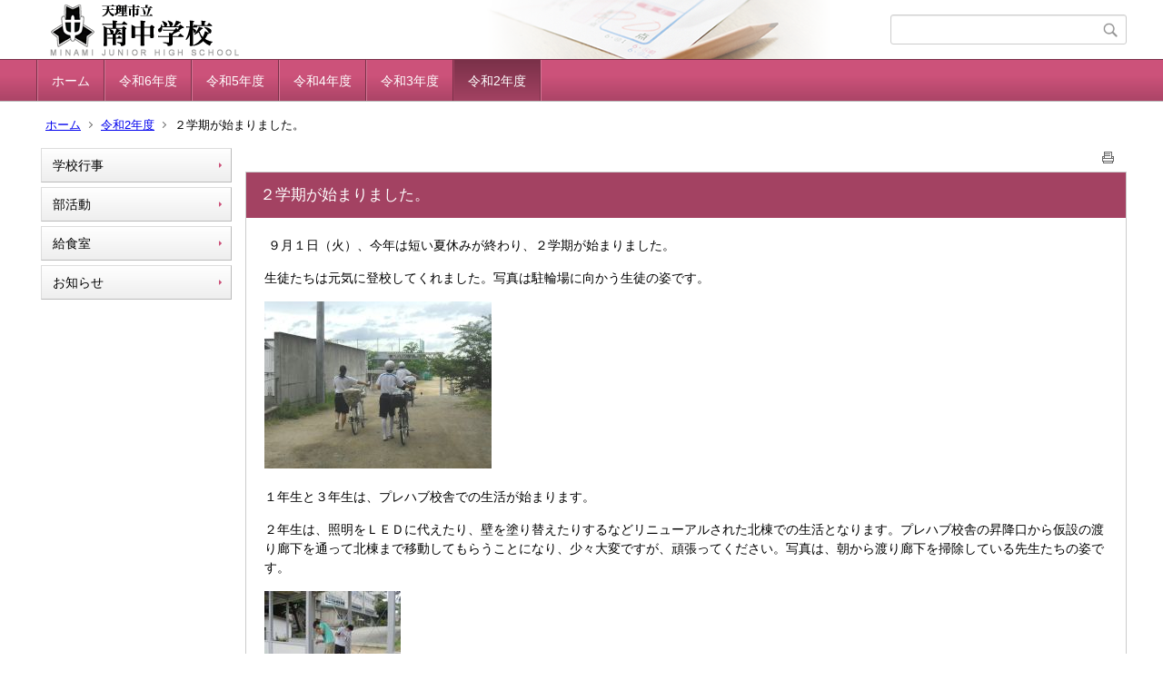

--- FILE ---
content_type: text/html;charset=UTF-8
request_url: https://ed.city.tenri.nara.jp/minami-jh/index.cfm/28,3393,24,html
body_size: 9138
content:
<!DOCTYPE html>
<html lang="ja">
<head>
<meta http-equiv="x-ua-compatible" content="IE=edge">
<meta http-equiv="Content-Type" content="text/html; charset=UTF-8">
<meta http-equiv="Content-Script-Type" content="text/javascript">
<meta http-equiv="Content-Style-Type" content="text/css">
<meta name="viewport" content="width=device-width">


<!--[if lt IE 9]>
<script type="text/javascript" src="/minami-jh/designs/designC_pink/html5.js"></script>
<style type="text/css">
article,aside,canvas,details,figcaption,figure,footer,header,hgroup,menu,nav,section,summary {display:block;}
</style>
<![endif]-->

<link id="cssMain" rel="stylesheet" type="text/css" href="/minami-jh/designs/designC_pink/group.css" media="screen,print,projection,tv">

<link rel="shortcut icon" href="/minami-jh/designs/designC_pink/favicon.ico">

<script type="text/javascript" src="/minami-jh/designs/designC_pink/functions.js"></script>

<title>２学期が始まりました。 - 天理市立南中学校</title>
<meta name="copyright" content="Copyright 2026 天理市立南中学校">
<meta name="author" content=" 天理市立南中学校">
<meta name="description" content=" ">
<meta name="keywords" content=" ">


	<meta property="og:site_name" content="天理市立南中学校">
	<meta property="og:title" content="２学期が始まりました。 - 天理市立南中学校">
	<meta property="og:description" content=" ">
	
			
			<meta property="og:url" content="https%3A%2F%2Fed.city.tenri.nara.jp%2Fminami-jh%2Findex.cfm%2F28%2C3393%2C24%2Chtml">
			<meta property="og:type" content="article">
		
	<meta property="og:image" content="https://ed.city.tenri.nara.jp/minami-jh/images/og_image.png">


<link rel="stylesheet" type="text/css" href="/minami-jh/images/template/template.css">
<script type="text/javascript" src="/minami-jh/common/testemail.js"></script>


					
					<script>
						function DoLike(CID) {
							$.ajax({
								url: '/minami-jh/service/like.cfc',
								type: 'get',
								datatype: 'json',
								data: {
									method: "likeContent",
									ContentID: CID
								},
								success: function() {
									$('.LikeButtonImage').attr('src', '/minami-jh/designs/designC_pink/images/liked.gif');
									$('.LikeButtonLink').removeAttr('href');
								}
							})
						};
					</script>
				</head>
<body id="PageBody">
<div class="headerArea">
<header>
	<a name="page_top"><img src="/minami-jh/images/shim.gif" width="1" height="1" alt="ページの先頭です" title="ページの先頭です" class="voicenavi"></a>
	
	

	
	<div id="SiteTitle">
		<h1 id="TitleArea"><a href="/minami-jh/index.cfm/1,html" title="ホーム"><img src="/minami-jh/designs/designC_pink/images/logo.png" alt="ホーム" id="TitleImage"></a><span class="invisible">天理市立南中学校</span></h1>
					<form action="/minami-jh/common/search.cfm" method="post" id="SearchForm">
						<input type="hidden" name="csrfToken0" value="1761E1F949954EAF6614FC28311BCA486D354A63">
						<input type="hidden" name="HomeSearch" value="yes">
						
						
							<input type="search" maxlength="255" name="Criteria" value="" class="searchInputBox" id="searchInputBox">
						
							<input type="image" name="search" src="/minami-jh/designs/designC_pink/images/search.png" alt="検索" class="searchSubmitImage">
						
					</form>
				
		
		
		
		
	</div>

	
	
			
			<div id="GlobalNavigation">
				
				
				<nav id="globalPrimaryMenu">
					<h2 class="invisible">Group NAV</h2>
					<ul class="globalPrimaryMenu">
					<li class="globalPrimaryMenu" id="grp1"><a href="/minami-jh/index.cfm/1,html" title="ホーム。学校の基本情報です。" class="globalPrimaryMenu" lang="ja">ホーム</a></li> <li class="globalPrimaryMenu" id="grp35"><a href="/minami-jh/index.cfm/35,html"  class="globalPrimaryMenu" lang="ja">令和6年度</a></li> <li class="globalPrimaryMenu" id="grp33"><a href="/minami-jh/index.cfm/33,html"  class="globalPrimaryMenu" lang="ja">令和5年度</a></li> <li class="globalPrimaryMenu" id="grp31"><a href="/minami-jh/index.cfm/31,html"  class="globalPrimaryMenu" lang="ja">令和4年度</a></li> <li class="globalPrimaryMenu" id="grp29"><a href="/minami-jh/index.cfm/29,html"  class="globalPrimaryMenu" lang="ja">令和3年度</a></li> <li class="globalPrimaryMenu" id="grp28"><a href="/minami-jh/index.cfm/28,html"  class="globalPrimaryMenuSelected" lang="ja">令和2年度</a></li> 
					</ul>
				</nav>
				
		
			</div>
		
			
			<div id="BreadCrumbList">
				
				<nav class="BreadCrumbList">
					<h2 class="invisible">BreadCrumb</h2>
					
					
					<ul>
		
						<li><a href="/minami-jh/index.cfm/1,html">ホーム</a></li>
					
					<li><a href="/minami-jh/index.cfm/28,html">令和2年度</a></li>
				
			<li class="current">２学期が始まりました。</li>
		
					</ul>
				</nav>
			</div>
		
</header>
</div>


<div class="MainWrapper">

	
	
			
			<div id="Left">
				
				
			<div id="LocalNavigation">
		
			
			<nav>
				<h2 class="invisible">令和2年度</h2> 
			
		<ul class="localPrimaryMenu">
	
						<li class="localPrimaryMenu" id="cat63">
							
								<a href="/minami-jh/index.cfm/28,0,63,html" title="学校の様子をお伝えします。" class="categoryMenu">学校行事</a>
							
						</li>
					
						<li class="localPrimaryMenu" id="cat20">
							
								<a href="/minami-jh/index.cfm/28,0,20,html" title="部活動についてのページです。" class="categoryMenu">部活動</a>
							
						</li>
					
						<li class="localPrimaryMenu" id="cat23">
							
								<a href="/minami-jh/index.cfm/28,0,23,html" title="給食室からのお知らせです。" class="categoryMenu">給食室</a>
							
						</li>
					
						<li class="localPrimaryMenu" id="cat21">
							
								<a href="/minami-jh/index.cfm/28,0,21,html" title="生徒・保護者の皆さんへ、お知らせです。" class="categoryMenu">お知らせ</a>
							
						</li>
					
		</ul>
		
		</nav>
		</div> 
				
			</div>
		
	

	
	<div id="Main">
		
		
		<div class="pageTopOption">
			
			<a href="javascript:window.print();" title="印刷 - ２学期が始まりました。">
				<img src="/minami-jh/designs/designC_pink/images/print.gif" align="middle" alt="印刷 - ２学期が始まりました。" border="0">
				
			</a>
		</div>
	
			
			
			<div class="content">
				
				<section>
				
				<!-- Title -->
					
					<h2 class="titleOfContent">
						２学期が始まりました。 
					</h2>
					
				
				
				
				<div class="contentBodyBox"><div class="contentBody">
					<p>&nbsp;９月１日（火）、今年は短い夏休みが終わり、２学期が始まりました。</p>
<p>生徒たちは元気に登校してくれました。写真は駐輪場に向かう生徒の姿です。</p>
<p><img src="/minami-jh/images/content/3393/CIMG6122_s.jpg" alt="" ></p>
<p>１年生と３年生は、プレハブ校舎での生活が始まります。</p>
<p>２年生は、照明をＬＥＤに代えたり、壁を塗り替えたりするなどリニューアルされた北棟での生活となります。プレハブ校舎の昇降口から仮設の渡り廊下を通って北棟まで移動してもらうことになり、少々大変ですが、頑張ってください。写真は、朝から渡り廊下を掃除している先生たちの姿です。</p>
<p><img src="/minami-jh/images/content/3393/CIMG6121_s.jpg" alt="" ></p> 
				</div></div>
				
				
					<div class="contentDate">
						登録日:&nbsp;2020年9月9日&nbsp;/&nbsp;
						更新日:&nbsp;2020年9月9日
					</div>
				
					
					</section>
			</div>
		
<div class="pageBottomOption">
	
				<a href="javascript:DoLike(3393);" title="いいね！ - ２学期が始まりました。" class="LikeButtonLink"><img class="LikeButtonImage" src="/minami-jh/designs/designC_pink/images/like.gif" align="middle" alt="いいね！  - ２学期が始まりました。" border="0"></a>
			
			<a href="javascript:window.print();" title="印刷 - ２学期が始まりました。">
				<img src="/minami-jh/designs/designC_pink/images/print.gif" align="middle" alt="印刷 - ２学期が始まりました。" border="0">
				
			</a>
		
			<a href="javascript:history.back()" title="戻る">
				<img src="/minami-jh/designs/designC_pink/images/back.gif" align="middle" alt="戻る" border="0">
				
			</a>
		
			<a href="#page_top">
				<img src="/minami-jh/designs/designC_pink/images/up.gif" align="middle" alt="ページの先頭" border="0">
				
			</a>
		
</div>

<!-- AssetNow ::: End page content -->




</div><!-- /id="Main"> -->




</div>



<div class="footerArea">
	<footer>
		
		<nav id="SiteNavigation">
			<h2 class="invisible">Site Navigation</h2>
			<ul class="footer">
				
					<li>
						All Rights Reserved.&nbsp;Copyright&nbsp;&copy;&nbsp;2026&nbsp;天理市立南中学校
					</li>
				
					<li>
						
							<a href="/minami-jh/index.cfm?sitemap=28,3393,24,html">サイトマップ</a>
						
					</li>
				
					<li>
						
							<a href="/minami-jh/custom/index.cfm?2026012810222532" title="メンバー向けコンテンツを見るにはログインが必要です">
								ログイン</a>
						
					</li>
				
			</ul>
		</nav>
		
	</footer>
</div>




</body>
</html>